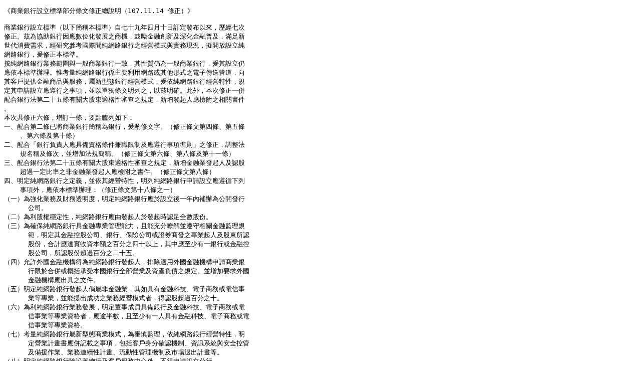

--- FILE ---
content_type: text/html; charset=utf-8
request_url: https://law.banking.gov.tw/Chi/FLAW/FLAWDESC.aspx?lsid=FL006422&ldate=20181114
body_size: 29415
content:


<!DOCTYPE html>

<html xmlns="http://www.w3.org/1999/xhtml" lang="zh-Hant-TW">
<head><meta http-equiv="Content-Type" content="text/html;&#32;charset=utf-8" /><title>
	立法總說明
</title></head>
<body>
    <form method="post" action="./FLAWDESC.aspx?lsid=FL006422&amp;ldate=20181114" id="form1">
<div class="aspNetHidden">
<input type="hidden" name="__VIEWSTATE" id="__VIEWSTATE" value="bTa84Or6MQnYwswkIuLKjkNDztilOyZlB0bkAh0y/S/+kyJ9zBYkgHn97/rigVIh27U3kse6ENBHgO8TkeJOqvvaoyIjt3pNY3Oh6WXbEt1kRmSMDtedy2wjG3QPutSR3dMU7s2DaeuSuAh1WUAzmWxUmU+kxpjIw8E3OsFdNPUOCtZ00ThuK/hOJv4W0QSKO+W3Zzeqm+8hsxi+Kee4grUs9try1H8Fi0iA2xjJ1wxScglTcAkzC7bwq3Kf/nfFS4wLZHPJTVmg4WjCNpXXqvH2v/dbPptAZ/i9gluWLBu6rLzuWJH8siXJIYks7Oowj+A2qOOoOAtb9hsG/CeEZCCjExtgTFSgVyexeDRZmqemW8AT0Eq4jJKYVCxqD+7FLLXVyrt90JRh0BHiZBzif+ttC6SLbPUopJCklevcG1oN+lACYz/sX6B259DYOT6C0VnDjvQWQF45YZc7NEBiwmcufnVIhvti0Koyeok82YnL5PDeWc0OkC7VBh+K+M1s9t8yTr4aj8AvWYQiWpB+QGLCmx6XieKPJTVjGi2z5J1e7PMr3NjIbKlV9ocDIXAc8BzxMGEsGfFDtsg9k/y9Zbt4PmkyUrR7mF27omvlwQR7S8IVcBItVknPcOyT+ur8lY+qhuAKc/MszkcSB9uPs/MYsoarrEV/86bubQSyYU6l/6CoBQwR3N2U1Lh4vszOMDjIPOiDfgH4Cn4+lahWW6LwfphaPn4On6fQT0KGPcs0H6yEYZDoI8aGX8V/ksxNIosnMRB2dS60Bgm4qcuFyzFbMYa8t5t79bTeb+g1r30Bs941h0+fpfXkm6Gs5fp/pgrOOWh1x8FVJM6H3uT89DtbudZtD2NVLDEoLMfrZ7ygwUClAD8dZEGOumj4sS2Nnjj55wshmzlVtHVMp173jkVV22DRyiWGVifcyyZKuhjRDrB8io7gqKO3aBtkGiRR+a+TYxXxDmkdQ5t66ll3jxEhdLnhp1gKTV/Lm5LCqiz8TFJ6NSHN+8HGdP6y8DpergnM3xwnBBxYLQpn8LM7bVpE1/JXGhZIt5J5UV519NwC0y/0ZM470XDtcEdB3TDwUyDPgqZSYM3pwgrmivLBuCLgdhEsCpoTcMwk1NTe8sXpcGovlUOXQe+ED58L7r64Ig0Lb02WMEooye+cFVs0vrhuij3fRohdTZWwUsMZqL/nLmkvLyL/r0wloFrBXvHT+bDN2xGg9EvbU8+hMEj3g2q05XMYNYp9g52r0geHKAlWHCTqt28de95/KjC9v0cIErna/gGVQKGTeNSJmvsvD/UoKMY/w/+5uY3LfMv/KyIurAKkcgPytVHgiFwIttwVkmzSsf/rRaRCLfstexc0BCXWjvC8lS933IZBRyniMPl3LxiLNSEsvf1W3719ic0Tgu5At2PVkx63D+gZ3wVdcgTopLMuUOAquTTvGQqatWGS+MIzWVzJF0/lxzcHJhgS1uuCM3LeeY398HlNpTwvMOUg2hY6WGGGyeI7hoI0QdQ5wqsWy7zyGg6wlK0LmvEYsPOlpt09Vk+SbKsDAs+XsGx6hJM0w/uCHMBwWc6xi8WCWpggqy+ss2pvUJAYugsHwgciK18XTOS4aB/w62c5+V+jOQJqVL3NPFT2C/c2wPsTRrXdRfLzbkthLTU4NSMdwW2PonmT1tiDXjuQty5rskMSHPuXC60YyduYKVUmBt+XeVD0xdRsYEGf+LwQAjGz6fDXZSbS0naVTyWVt+R1mN3D9Q1UpJImhttQGrF2Sltlzlu76a9fPy1rIWR38+zF4/hUfkWUdWMIeroVuV27fEN0+CVmUqmmEzmuhW5WKZ8YVd3Gf9+Jb2iyLBhUiEPQZcxEvoeFENt7OmXbl4FzcuuaGcMkY0fDBnmtYPgEiHqwwcPIZjG0TVhluyjgGwQf/7GaBRHtpYhOOxiWGVDpoFITpts5ShfOU4a8aBHjQVWUx3z90bIJ94N9RBjVkTp7yAC+j0lajBQy98GHav2CNjSUOL1TsKO0bc8OZPruwpe0qrGDy7FNFHSeTgWx5RZb18SsIQN8Bw/1w+XppMqwCflDwwOj7sjn56x10S61JdFv8ePf7B5SSTo+BwVQ8b559HsL3eYpBFhukn/cnakAeQGiIgCT4OShm6D26FqaEMcKUWVkX1iB6gIS/ZjzJVVufCN5CVpVh28cE1BsFfvPqn3JMcQRGC0GYIJfo/[base64]/F8SSmQ8+k1dT3fzbwpi3/cpLHezRCN4H+WtfUx1/fIIm0YyHE8kRfw/qrR0pD4IqLhrXQXWMzAeLq67K4JwmokHben87tiuOc6P3wHs+NezGQcKxqW9cWI+BsEJk4RxqExi9J6jJsFC5Kp4lhMlrFbWalumnb7KgSsBrNC1c52JjlC0sijwMHIDKuV3Ou4Fh9OdfX5zQEMCZSSuzOiyXFMiMJ/NG9wxNX2SLsNXpgkgpJomv35eP1IUeA3CRfVQkwtDKY7sPkTDDuOEPSM+K7dSKHvTXapsrKNETJD+YzPhBGERQi5acBSd5F7lqHoENKZA+1BPr4MjL0HLbzy7GnoERx5+gKYjvI79NUaQyrXJ56X7nkOTjIVq7a4mVEH0T7vOo0qsLN1wAB96o/0G0Yr4rLvYKRRXnMwryuJKw9scsvrQTHB9O8KuBXn3uer36S7XhUDkLczNOEFBIJNrvsCDGPWJHjespSTxgNcAlrzCg9UDCJXxLh+xc+ELAGic8FyiWKry8vF+pnNX2waNHUyUWXh/ULXbxCebrpiZRn2NNMTlBL1lwcKbPaB0p1SCdx4KPMdEOJoLzG4H0zMgTlL5H71a93or3YwzfCEQ1eoa+HyhVo3iCiHfatA410rvNeKH8YyHAN2nCQAceBAD2dK4+zvcxB4yDRMBJGMlieJ6Y/G++v/FNHJrtx6Gw2tBUHuSmCjW4u3R92NvJQmRIRmkJQviilbDanKv26ncPZOraEfcG9fzFCzyw5bpGYkCTClPtwMxHlXeqiUeXN4KyRJbaEdjLGIbkqEggAPDcXwNs0kVs0rCfmjL8yBWK1wakfAhEb7pFV+rNYka00wWsyZCpX75C0DuX4Zy+VJ+sw/3Rx7wJu7aFnuN/J/BbittOoWbDMjRySIwNoVLm3SJ9oTPjBCAAVzlQ51coO60ALa7BwvdxnWnODnW2UA/mwR+VK5ttNrvWVehzkThNt5NKSI/ZnJU+tzTxG1q/KsTx6+BqMGP6K+ucF36tQogke+Aq0M3mRvImUbuayyRkPeo4L31A+GJHyF24T94rSvV4XeZULV9XRMe+adWMi73idT1by8K8rXl1FQ8ti5AiIqzchteWF7ayqx7/E3udMELd7+7rWw7KLcGOmDKIuenFPnSBa4uZpn5BkKc4P5ZQJTqWe7RbV+aGhO313bWS+6BQHh/Vr/dWb/zz0BDOWlGu7F8Xy2A3J/snHHybrH52ytKnjDsyAjhaZaoRCIty31w8Di3u/JC/JroPjjaEk+kku2+4XpZ8nlK1Q51cqYr5BJEfVM6R29Pq8tDlLNPdNOQL+fi71fVz3LePkoqIDbjHzCPjFlGRt0CVkiNIP+ADfjZtSWMRVh54EEmd9tcwbQ76JHLXBH/0S19aOC10Ij2eArG87lI332glipk3r9kF6VB6844c3u9kDx27d4MQUFijIehpsDHi8/i0pSYTKQQ19q492TBqyXDC4T0UTD4X5PY2UQeRzx/1lSVlJR436L53ohW7NVmNaYO64WexGEgJ6o+oY+NAOoFjFHyIJm17rpFA0H/dWITj3h2MeZk7FwIciAjojbBanRqBMtPZAEUuhWCjnFDryubwQYN6r56aA8N8qtWjl0jiSUrDY0KmE3VJdy6zuaoi0KqEiEuw2/vW5IeBlSEptYJCqzfUm05EU4MPcgn8VAYnYfNWXB04pFcLeDyIZGqunlfuAkZvDsC/z02Wd8osJ/XX2HIt0Yww6br+4bgnyyjHGfAw3Qqki8zcXG0l2IdDRZt+P47nD4IpI3T6Xf71ghrB6SDXayIFlgu3EEI3mAywfuz/YBKMs1qwPtJdCCoRHkP/tVLj/QwFXOwW5jYoPar3e9cgwEQlNXoV0nkzvoiXDT4MpzSw5q8YgjeEj9F4dJSAkkBGhGTCT64Cv4yINCuEBqOHh4GZRcz53//npd+//[base64]/Dp/IveNGfIdfxnC31yhcY4Da6lyUhL8EKQkGWF8LrH93Ld+Shp7Ej4y4XzAisehREFdRgombTIcHYcrUR97fKHWsd7BetWM2z3dm6sUgHs2Qk0F2VG0QqPYMECeikQFEyq3EZ+FvDYgugkcFeAHg71uWiQn6z0wObuT4EVRlA/iEocM2WD9IKH85uBnpjO5y8JK3YIP+b15/cicsKaBrggFnWq4RK3IWbnGVPnfjnqSQWySETfOEn69r67GvDZXniMzIZW+HM60A8a4oymnbq6Dm8YepZ46SzlckrkczS+fSuS2e8SQPYyNbMrJBcalT0cKrSETfLvXnfFU5G+nFTI4ed/iJeWtPxy4hUNNVz97T/Y/QqeEkJ4YNAxnbj3t0JnTxV50+NFgARe6It4vm6d5/a4tg6arCSy5SYnNFAfQQiNkxWh69neBl4rxwVi3uQ23IUnvdh2gqfxMdA8yHXTLyXH2nnaRg1TKLOA/BH0Sa018h0UUWxQQWgEINl9eDU0/3XU2B/R32xafM+DGl1fEDgljxaodhZAIC9ssLdhkVtBFeWBe/IksMMkurWAYGXvw4SDOUUQPhxt5SAO2CUtzel7TK0s3yZ0De1HBd8PdTz4ZKbthkjV6e9cRsPjRW5smexDYBAk3hGfnppp5UR0zjp5JPkRmU9Hnt29xMoR3Hv7myPIRNJgXod2ZX3ojh6Tj3T7ylBEyoqfQsNy7Weq0Nh/ub6ip0VocoBhNBOMnnZWTI3PctOS4CbEvW/[base64]/uGNs3tyvnFeeG/QcpO9qunvVdV44j/nIkT4OwLkwG+9PK9a2UkAo11D+Rx0h6mIwpmD0THBZRQEDIiPnx4XRnRnrKNYQPw6M/Tae8hyZEUxW2I0g2NTOvaAEj6LDsxk6ngzp9wTZ3u86OZNxyHzt+K2XnOM/ON46Dcf29fPLSDU6gzhjgB5Uf/g9oVx72xa/AmEShvIeWXGyLoSk2as8w4ZnnINyT2Deonye3jxom9OW/hm3egXVuQ/YISpq5+V3c1JWcqcl1TmPJ9U/NakPebwv3F3SmdwSg3oLRVMDx8ZwXWOoQukYZMarvBsD2UyWRUBTaaAg72TkemZoTsIMvhiethEzJbPMZrlpY5jQEipI39zD/w/Sfbcs3kteCmrlTIR6feNNarSDOiebkCx60l0T+B3tT2qY0bulxgUrfBQYKDsW3FnN4iPxsboegp+0SETfN54cphhDpmmO7TWfJJO4OQ/AMVkQg0JbuEV61viyh8lr3cIwwssTIAovtW056rgSGQurF1Y60ujK2RNF45cIG7fjKJ6tPIP3cFRLu4gvigyLktPFevbRCVD+EAy+wxXta8PZaKtpH7LQIoP6O5agK3GpPXEAWBYxceE/KCyExmDpSNe4uCM/QdtbdCjMgfgLQ66/w0yAk6kZml2zZyYYg2oDWReyE5EFuPXSwzEKcaS2jIjO95WVmRUTJdsp0lik3OWw5nV5OCoavOWU2NW9Q3KaUwuE42Yl3GXIDaz8QThNazZOIZPqEyC2buinUL3xnDNPrtGYABQ1T+AgxhgFmZt5iukgmzlOdzsU5Zmz/eeRhhsyhbsz/J3g6Rqff8j3W5HqIq2W3NWpWHNxztpTYEDRaZlgYnO8M/LQSFUi4zfR3LBOXFcuZ9SYbPAzWvKRjsipUCa2RMBP61Ml4eNzB5pIK4MRGicNdoe9y6mSLyrTnPywq6UkIqzSfDGiktxjRTwaP7wMVwniZe+0vxwZj5iUxg+G2INoBn3OgXMRRyw0ZCXA1V2cf0/pfxIVq4wCtpAYrwKrCgGOskZ+iKaxDKDLGYyT5Z+BH9wNGt6xyllBo28Q5S92kW1SrfLNcEA2GATwEk1bCwZTShTLoggABqaJhJgqjkS0T2NfJwzudBwCalZCtmf44C0NnIfzLET9xMv73NYTdPqsZsK/4IUUgQ/t8volk2xNtC7m1N7iY1UFaJJEuZB216dl527XF3xbD9b6RdK/D/xdC9fKYoz6KxvVH8L5533oXYyPa2J7A5OvZaLduAmX2MFPW0X0N+6CqpNRQqn3MUwrBA+V0a9VGrKwpSHYdBklGXu/ByYw+nVVxh3W5IYQ4MGQHoCx2XGsFNpgMTMgKyuT9w7OiA/UC2kX/9g4EEd1tpF5kIItbLop3LI6hft9n9qr47JP4BXduJGE0wbxSU1QXJ4Bfmz3mqbuxhZlD/FdmsMyxP0L55RSdkMp+WtFf6ptyv6d1EhniWk314bifOQfUmHcpHtPxFyJK5sb7Me9jGDkUq8OK+ybM6pWknInCOPMGiXtsPxYzt9sLQTUOBLu+c46mlPH0Y6BFFd5f8MKZWmxowzU9kwPOEd+43NoCwQ+mGXteWIAhGE19vs8BluKPTzDlcraaViw/9CjvVL4jiY/kMUz7ZniGLwxGScZAyGGY0kBhQNCS44LCLkfCJ+AhqJXsrzFkIMWyljjtjLDQbBxyvBQX7VJ5JpXGGIEHjCZUIkF22wr/YuUZSFxkXWbXFcNIUfZ+c2CN8T+EcdREmNUtjv7UdlkMqFnbR4H0+CcwI8pOZdOF61edv9NcgucmT/UWTLxUyShCQH8zGvt2Bjylf+xPJM8Xg6e+2kllqh7HCQB6ZwYEEM+Mxy9+UcJISiNQMRK/q8tURKCC6YtozZSAO2yKM7bk3+otzNkYEiBlHg9vaOSrvL1gTuauuxNEj04tm/7Shq+t50xx7FUzJfND1Hz3u52/Uc4lFGbhPDTbQ2BG2oBsAcaypmR8XwfgSoGz8EYkMNmKAauyt/vD3QOfRQuJdXoCnHtpQNGIUPGDvYLYZI5aaeL17sW60V6a58KGxDhxQfmnXjqLmkUc513GjkXP3sWo7JG6J/1FphDm6x0T47CZZuKT/Ck6mHa5ou0ojO38sYKbqiTIE6ViR5xF2M3TcWGeOFu9KiN00/bCJxlBcG0Q9kRukZPl7PmSHEqF/A7FWYmXHdSTyxM0IIa9bUsTjJMb0sKW+z/iSXcyoJxc8vO3Kzb+nUbSq+qXEnPgYgTD2TIdtQZTOQ+yZ4FbyytIOnlWxIOAlAEpDiDXNbE630s5+Wyx46IloNgmGUiSAfI9HcEi5DA/cNf6dRbiKV7mW89G3JK5RpVRafwrjy6FdirNrmbZ7HcGby8T1HHoMpxYCZzYZmUgDmwf76uqEKUh/2AnU0Tjd+yp+rvsfrFU/Qdv9ru40m8FhFbu++HxXyYCuuU6CAj6Ga/F0GiRgSgGb51NCihocoJcWh7tTy+sC89Ro1awMcEHB/VfRvBjvX01ltH51c5Dd2CJzExPfzAIyYd3l2gKS8EjZnPFCDHnfO393DYxUgsqGMN6Pt5edjit3eIvDgoiQ+jh6/1h9RJOYw6ez+I3JUAjLh6Q19IGc8n4ZfR6miDr+YhKDL0pXxCeIVuOg8Dnu2ak4zePrdfTHDD8ao90FkJ7dT/Z8uFfU7bbqllNuF5xP9Uf++/[base64]/XBqfD7VRNaxi/UE5DWWyTYSrhAwRhC46+4Vp0ONrTNpMoc6urWGqSLU6fVA9Eeo7qsyMf4bUsrggjeoWGWCiTrdX7Nas+Y7aP4IILvc8XKscq4i2kDou1ddWrFGjXtuy07fc66BM2ifdWVoqjdEky650RXo8uhZpicgPwz6UmrLv2XnxTZABKf8+00wd1LRH/5+karAqhaj6IyQvzk48pNCO11xDhetR4HDtfEffc6fkFcG/WSFzWj/AUbjyM74fTD6RjcZ8GephnMWtMeHAESo1i1Cr9QAk71c8V+al5e4Q3Dca+THyliCp9cUpLXbkL4d9V5zQnUEx6MGADDkIiQ1/EGQkwt0uKQQCb9YRAkgOb84xFxaNSLfMLtYjnpnn3uhvU8FPn5Q6orQAzRkKiI/EkqorFtK7dP+z68cXftQw7TXh2pGFTKAqN8PXrcEgP/pSZLPeKYqAmebPsN2k0T3xX/Eunv3v2u/[base64]/liYelFL5uwHhP7uNXB9vfoZ5GC8ncYS6AiUFoO84sel9Pim7POnf2ef/qzPioVJbemzPRSKYdXrGRCDmdDIyFkD4sBm9v/zCKz5UDOWe+OzRi/TDGEwn4my/z3NcWLMGYZ9U0BNeye4KEBMt1VPt15wZYbNigXmDyBedvD3EHX6AJXJCWoejbCqNqNI/pkonMCJdfCZE9lJZ+QKzMRE2lWh1ZQ2FL8CU21yxzl2v9VJtXmfGeupdBktai6XxCYBhRUqAJXfNZmet5nd7ngEbnrZK515mFfKkz/sHj4f7Nzrnsyv7bzvqfzbsEeAjILveUmaJCVomEiYoBOJLkKNudc2AIpQmVemQbs3USwx2CUw8wmLRptLVXbl5wFkWQpZmLKNmHhX4dFj7KDz/5Z+FjpOkp1uR/OepQR3nNvTQa59EIlrxd2G2CXuMWqS3y4B1pO5T/TqmFfHMdBB6LMLxyCnBUwpqqB/BMZaTCAsBo9TGsJIwxyZ2TMRVYem8LSUrXdTZUKtoMf2FIl63RIQFjpBKULXCTJpbstoesGfWvDtJFwkyOB8GTmBvSDnnI9CUO/2GCml36z6yusN6mnFAQ8oU6FToFVUvTre+x//LSqPZuBIMTYdiikWYwKMM59EOGwt5RLXZ6ZppIbGy/QNCP78xoueUguf8KK3esg6lHg/evl36W5v4TInXOjPk7AyhrS5rus4a4Pw5yHgfifH7p7yFUo59D0UXwTfYl96aGYM9qgOdwCMihISDoD9ajEDcvkZ/L7+mzyA4a/aw+E9/yuZb+Og4ahLvZEcDXZD9LPauaZk4YTfkTapISk3CFTtHcO8pYWs8M1KcCHYa66c56se3whqYj8jTfKiAMBwIynQ7a76vy5HnYSAP3pyq0Ua6twFf2nCP1EJcRsuI+YHZcRaZO7qz9cK6fYPwv7yAyvfdS6ZIYfJA0GW7QruYcmbaXjtzqkvDt/gAbd4vTJfWc4qHt1lJ0NmNAQpWZijbuqfLymUsx7vGj3MTAvuIT5q6XznGEd0hohTgSUTsJdx/[base64]/JI+t5eIM/M4jkw2HYJe/yoEetXQn72HHlSyYeWGZ1ApjE3UpQHTPNAwQIXu/H+Gj5RPl9ldewc6MWxD/LT1L2QNLl0tD/w7MlqN81Tt3KRQ9jeKQax1U33y935c9Hs/FTRNvFLkSlE0Sp8ypNM8/HOQqooM6mjvvnB32KHZDjyTGG1U3tstxR2j+rSFPqRmjDvBOglwkTpbtkR8SaCyswGNUhSWSv7cC3b1pYKKdjFCLm7z0lST43fZHl6YYQXzYZIh/VrS6EYjWy1WPIFa3PyrhihcvFVUpbO8Sl67IAKHqRYgWgwPdgQ2dRYbHWMstG39c44Kqt9FOrHgKAm2XjasSvIBUaav/8V/lN18iOlzjnGpZYcelfZwSimpunvxFoYH7FHdXhpqrpDhBtytNgjMhLvjy7uQOJZej9HWFllFTTeQJUEFvwbivG/nfoqRtu5ie1QlPacUxfKLKjrJHvl17N4EZIns2UmU3ozmCe0WyQB7ns7RoVh/pgJoMtipwm7qbKMZTnyPY5vmkZQqJbmTgBGPRn21zFIKZLWL307FS037C+SLjcw6Qz+gNj+wG+cOU+A1XLUJLsy9EsAd2B3SgyX/Grxsi+S8euJ+SiGRhZ9R8S6iKtab4f+XM4l1mXpjbOQ+hAx4vqze1Egl7z2qCvrA1nJLlvWOE8VFw9IhM0XB/DoSTsleBj6nMsACO1WkgE7qhn2ZPnlGh30SUZCHprc5J2el7pfAXlAwPhr0xJ0PQzQ8fEfx7R06T/ntC9rLsphBxDuBD+PhXisf8LfepMtz54YXUHdxwqwJ5qUkJHNxucNYfoZhz/3PP3ykkKzJEJRdhiLHyCCHgZgknEQ2/tB6Sy/[base64]/skmayGfVnx/HBxZR9Eozw2FXyOvQnWZ3WynxA9va7bZynrTGjj4ib3p6pZmIAK7b4D44keHCgbss+rPdN8bXT4l3sVKkIqZx0v0olsLpWC8II2rXluGZdID8cjefMiMAID6SbTcQjrxnHqtd41f6eSXtP2pX0wQN6rT/MnDwOs4zxHPjBGewIaLmeKuuhLqekaFbQ0GXT3AuoTmTXIneKh28bYIV3HuQxiDax4MKMvNzna4/h/XVh7MAYMqKlDdQHdRFuPZwef1wiX71M8KkAvz9ehQ4WDcyvevYE70FLQSOVN1606LdRj6sUZTiynkMnKeh6ZPdXmGLqcyrXbvfEsumzXRx8zfstR33u/UnFzc0zi+b+h9900U/ck4cTnYz8q3E/ppdT+bkPOuUc5iwkGvhG4FbzU/[base64]/HJhuHXBygP4yLUQ2tAv5tG+tWQJKgebtKDGSJRqpbU4oKh4+eofmqcEn09b7yvD6cJU5eFXWvO5G2CT17Kbaked76zDQREK3ud3KXARbaxQveZFZX6P9wpHgAFGhPqjVLVxRBt8kMa+dQ94Udnx4/JvSMRHYDXLfGOrroYS837kZ2wY7RHf1OE/kxaxJ2DMYs8Pb0ypBzgjbgNEZbyccHwyMyiHSS5vggv7NNgwR12Sd7hy/Ch9iVwd9ifw61v2aPlo4wXPHFAoQ1JsZkvL6QvIhpWZjMHEUKiPZHAXDppOo51RWqutR/[base64]/YjrWFT2/iWo7DwsTfU2D6u70taEF+Iotr5tXLAANpstJShEjCDsTxVYHhjNLeYz0XdaRSHek6fcXoRRek8tDJcWM2Cq4zkksgKl8K52PcvLHR3qCN2dYCmCbBsdt+sXqILaO5IKLU5RP4+Ajgil3/COGzSLejLpOJ2ha8emd6Mekfzfva4juRKZMoEHyHYwApr38M60CP9kq/qyhLKYfoMhHHnR3tsc2TAgB7zD1MlP5bPS353e/31mr7jO/qp8Fv9EL/zZQn28enzdK5SV3mky+JFD+N6zliK/qcXse2s8HNwn03BMfl0sP+u/3gyS+ezYKU1YNgAknJDvitJFjbVy5QJCKfliQHM7iWa3+mBvOjaARip3bYiV9vcVd2p3OYmVJtaoNvFBEkYhgkdbLdXKdGT86LAGRuxPWOLcC3F9aAJRMbWUSGE1Hn1bRyOsKoStx1LeNlLwx8TMK1+sjXmCqo5BBZInWYwzGwBwvjgEj0H/Xn6VQxkUN3vcrDCdJjnUaHxolaelZ4FEM5BtvhPtQMs72QTBXjhtqE9Fyn3xHEHGtPDEvtyk88es8HGYddzbkFzNJ1rm6e2T8Yhj8HIPB40QwwtJEN/WpIixTJA7PJyPCI1Ek9U8qyxNkLReZX5t96Fw3U3ON0Dr/AsG8rMxQ5IIPVRMd3NdpG3E17rF9hciCpaY4EsCvtmhyKTzD2q3ecGKt+DYg1tca5M/piScxltK2b09G/TFTEyhvR2djV6L62dqAMJMRHrw4/BdybUtLw5HSomae+oPXMrREKlJoNoYAj8RoYn0eANhzlNPkd2CQtis8fDpOBSQtwuPtbmKzDIlR4oDKwx6S0xsylBp/C9Ta3fY3j6wuN3i3RvF5nR1lVRzfhgHFqv5Kvm6qtjJQeiaOTdm11vd9R2RIPpcE12xt0iVqMUba84ukjbRLRB9GcUts/t40n04eYVPbKVFfWsxWvpiD6tMQB5/fpyJysIHguPhCOP8Z9Swt4cGiDtV3ReeTgoV+QfJG466c1NvfjB/SNqQMH3fWSIAerHY/v3koQImMVfXIdQxLd/fqUW6ZZBU0HLCMFJrvGkRKvKzw7Y0bqUW0ty914/Zl4VSKo1goUGfvHg9FBCcyUBKq9gKc15ZRplipiwzsjyI13/psSTpLcsugV+utlsvKTWjv8fHHlCoRHFFyG2KUqzjU3y++yCnMfuVLlLvWcAMFhlmzxWNeMV2sNcF3JLFk3Z4Z/Ka+8LbJMeP9LYfUIgC0l0h7g/lHZclQNQC3Te53GOeX4p6eGTffezekP0O4B9/3HOy/Mxb6fWIPDqfTBKXEnEYKjTclW4B0LzryKsuK9MPq8JL0Jb8w1RCqTvoFRXWPBBJNha4ocdk5chocDx2u1flfkGEtMQhRKrIAbhAqfbje73TESVAtdFsxZ3UV90CW/00+5QVraIDrXa/LSF24N39A4bKXCpZ/W8yxw+eNSBv2GAnLl+Ta1H0NxFpWjwsc8EMosWAQKh+hxLCIhnh8mZPH/NWh0U7Zmea8q/36luoJPJDJm63asFzPzumxZePSn/V/A6hF1+2WLKVzsSEFcJsrBaDw3MATcP8H4qjEnF1cK7csUxRIkIA1OKdw80nNsOB/eRtJYoO6Sb2a0+uFZz14yL2i4UUafBT+y+f7ouOUJU2ougMg17yz+S+2JdsDfICkLqEqz9y+1D6ZCGjc5edSfaE3eHxnXUUmBxjQ1HpXnMmIyawAnxUDyvbaPnmQXzg8fKEAt80rbfIXe5AU/A671wOcgxXJNzQOZs6kiep9HyWR93CAD9htXEiXAtEj2TDUmmDkT5sZcvetD/SzOfoamZt1A5bHOQBqXspNQIESjy5hWqdQfrYo/Uc3M1z7dZfP0QvkENxbXaY1Jdi01vjt/H/5rhDU4kAmoh6n4nEwzZk+9HvJC1uRwtZWxL0BkxtaKJWuaZWb2ys/oEuyRj66vMXnNC3+jgEkro0q+LSubV2Jy2o7t/dv1UtbVe39Nyd/WTq9aCQQufI8/UQhpIWxjrIZYySy9DqlXoYk2xc9odF46c27yQhnFGRm9er6K4BigBgz5HzZKqZrJTSFdylMCmvaYCqfQNcnjFKfC22NwBI+bjQNd8grq3dUe+T6LNfTg1urnumik0XpbSnX+KkF+5w6aws9MSzpcv7Ub14y3BH1/n79ZFMbrXh+mFyHtld1We1xAFiI+oFZfu3tFn2IOMl8KI58W2o2RsnFGW1PD5IpAjIQDOiHSHsyn9jU+z+sY6qDhp1+XcrIbk2pJiWpTSmQzoZtswuks/XAeQnhWU2Yvm0+w30ZkS8l8XELkD0Id7dpNM9uhHyEiYUPt+h4YZcvjU1FhIvKf0bNfLc3TKUI/bc1UWYYAt7yaaCKM2Mx2cNF4iTB7ARUr79dalmA2SvjUr/7XrLujTxKAJ4kbpZl1iO3R7c2iory7J7eE1pHi/dNEBUEMBxeRz4rhg7Lv70+fhjdNKGtRKm68Azpus2sTOmDaH7hpbqqzfE7u9HR1wSjZXqKDqLbgApr9UUQA0fJ4Hragt4yT3ZbLSdajpD8QFMqOA3/Kkdji/HrZSeq1M5N2ZdWh5LeBicL1BNEuL1uAuU5schYxjYlTHcLYNfrJr6cK4BXzBXCfFVkDHZZ/8Rdvt72EEencGcu55Z3U/1vEYuzEjJFpkZRkeKBBiktKI6fRm2pQWVvY0c/tcTUtW2zZO3x4zVOgFS6uhpTAkC8nOJUPvBfEu3SOZ/rnEQxAGg76u8aNeU7vj1Gya8m22NsI+vd3z1xxIyitaZo74IL2MVXtfZagOs8tYnFFdxmNqTKh4+ETHxBA4T9VH2H8w5bKqPeUXortlyF/a44TynZVFTNxC2FoCuApeyhSVMmK5/MpAr6NwqOh2yyWtCvhcPeXbPAYmSdpXCNwl6qabM+a/nUegAKpWMdAv3F4DM/zFeV8DaX43dE+JEu6IG7b+3GX5HbjAfsNaAvSnGrXeBkIxIOLvJJAz01FTSlCMsYAkM6klV1ygIwlX8KrkysKt3bYPunsl62+WtQY3P7/cidoJM3Onqtv6g9BszLSfMeKmrR+gZMHI9NGXJrmXAvm21GHhRtYfD73EX1Z3kKLCmFw7cJXQ+E+UV8AuEuVeyi+PKm9wJe7tjQx3kOhvKZl2HBFhqk7+WdgBLq0NHUw2s1DWB5U7xXqaRYY6FO++pvB894bohk2oiTk/fAZHuCQUu2uxRYi4FtKmqM8S/zQ4MIMMDhcHM6nB0/mQ8m9EQ=" />
</div>

<div class="aspNetHidden">

	<input type="hidden" name="__VIEWSTATEGENERATOR" id="__VIEWSTATEGENERATOR" value="5C690999" />
</div>
        <pre title="內容">《商業銀行設立標準部分條文修正總說明（107.11.14 修正）》

商業銀行設立標準（以下簡稱本標準）自七十九年四月十日訂定發布以來，歷經七次
修正。茲為協助銀行因應數位化發展之商機，鼓勵金融創新及深化金融普及，滿足新
世代消費需求，經研究參考國際間純網路銀行之經營模式與實務現況，擬開放設立純
網路銀行，爰修正本標準。
按純網路銀行業務範圍與一般商業銀行一致，其性質仍為一般商業銀行，爰其設立仍
應依本標準辦理。惟考量純網路銀行係主要利用網路或其他形式之電子傳送管道，向
其客戶提供金融商品與服務，屬新型態銀行經營模式，爰依純網路銀行經營特性，規
定其申請設立應遵行之事項，並以單獨條文明列之，以茲明確。此外，本次修正一併
配合銀行法第二十五條有關大股東適格性審查之規定，新增發起人應檢附之相關書件
。
本次共修正六條，增訂一條，要點臚列如下：
一、配合第二條已將商業銀行簡稱為銀行，爰酌修文字。（修正條文第四條、第五條
    、第六條及第十條）
二、配合「銀行負責人應具備資格條件兼職限制及應遵行事項準則」之修正，調整法
    規名稱及條次，並增加法規簡稱。（修正條文第六條、第八條及第十一條）
三、配合銀行法第二十五條有關大股東適格性審查之規定，新增金融業發起人及認股
    超過一定比率之非金融業發起人應檢附之書件。（修正條文第八條）
四、明定純網路銀行之定義，並依其經營特性，明列純網路銀行申請設立應遵循下列
    事項外，應依本標準辦理：（修正條文第十八條之一）
（一）為強化業務及財務透明度，明定純網路銀行應於設立後一年內補辦為公開發行
      公司。
（二）為利股權穩定性，純網路銀行應由發起人於發起時認足全數股份。
（三）為確保純網路銀行具金融專業管理能力，且能充分瞭解並遵守相關金融監理規
      範，明定其金融控股公司、銀行、保險公司或證券商發之專業起人及股東所認
      股份，合計應達實收資本額之百分之四十以上，其中應至少有一銀行或金融控
      股公司，所認股份超過百分之二十五。
（四）允許外國金融機構得為純網路銀行發起人，排除適用外國金融機構申請商業銀
      行限於合併或概括承受本國銀行全部營業及資產負債之規定。並增加要求外國
      金融機構應出具之文件。
（五）明定純網路銀行發起人倘屬非金融業，其如具有金融科技、電子商務或電信事
      業等專業，並能提出成功之業務經營模式者，得認股超過百分之十。
（六）為利純網路銀行業務發展，明定董事成員具備銀行及金融科技、電子商務或電
      信事業等專業資格者，應逾半數，且至少有一人具有金融科技、電子商務或電
      信事業等專業資格。
（七）考量純網路銀行屬新型態商業模式，為審慎監理，依純網路銀行經營特性，明
      定營業計畫書應併記載之事項，包括客戶身分確認機制、資訊系統與安全控管
      及備援作業、業務連續性計畫、流動性管理機制及市場退出計畫等。
（八）明定純網路銀行除設置總行及客戶服務中心外，不得申請設立分行。


《商業銀行設立標準第十一條修正總說明（99.02.04  修正）》

按「商業銀行設立標準」自七十九年四月十日訂定發布後，歷經六次修正。本次為配
合九十七年五月二十三日修正公布之民法總則第十五條之一及第十五條之二增列「輔
助宣告」，由於「受輔助宣告之人」之精神狀況為「因精神障礙或其他心智缺陷，致
其為意思表示或受意思表示，或辨識其意思表示效果之能力，顯有不足」，且受輔助
宣告之人為重要之法律行為時，應經輔助人同意，考量商業銀行發起人之行為多涉及
他人利益，爰增列「受輔助宣告尚未撤銷」者不得充任商業銀行發起人。（修正條文
第十一條第一項第二款）


《商業銀行設立標準第十一條、第十九條修正總說明（98.11.20  修正）》

按「商業銀行設立標準」自七十九年四月十日訂定發布後，歷經五次修正。本次為配
合九十七年五月二十三日修正公布之民法總則第十四條至第十五條之二規定及民法總
則施行法增訂第四條之二規定，將「禁治產宣告」修正為「監護宣告」，及相關民法
總則修正自公布後一年六個月施行，爰修正相關條文，共計二條，修正要點如下：
一、配合民法修正，將商業銀行發起人之消極資格「禁治產宣告」修正為「監護宣告
    」。（修正條文第十一條第一項第二款）
二、配合本次民法修正之施行日期為九十八年十一月二十三日，訂定本辦法第十一條
    第一項第二款修正之日出條款。（修正條文第十九條第二項）


《商業銀行設立標準第四條及第五條修正條文總說明（97.10.28  修正）》

依商業銀行設立標準（以下簡稱本標準）第四條規定，外國金融機構得申請設立銀行
以合併或概括承受本國銀行者，僅限於經主管機關依金融控股公司法第二十三條規定
許可之外國金融機構，惟為使外國金融機構得依銀行法第二十五條參與處理本國問題
金融機構，並明定該外國金融機構申請設立商業銀行之前提要件，對於依我國法令或
所簽訂合併或概括承受契約約定，概括承受該問題金融機構資產、負債及營業者，應
於一定期間內，依我國相關法規所定之各項條件及要求申設商業銀行，爰修正本標準
第四條及第五條條文。修正要點臚列如下：
一、增列外國金融機構合併或概括承受問題金融機構之全部營業及資產負債後，並於
    一定期間內依法令或契約約定，應設立商業銀行者，得申請設立商業銀行。（修
    正條文第四條）
二、因外國金融機構依第四條第一項第二款規定申請設立商業銀行，係為合併或概括
    承受其在台分行之全部或一部營業及資產負債，爰配合作文字修正。（修正條文
    第五條）

《商業銀行設立標準修正總說明（96.05.01  修正）》
                                                                          
為加速金融機構整併及促進金融國際化，鼓勵外資金融機構參與我國金融機構之併購
，外國金融機構除可採公開收購方式併購國內金融機構外，以成立子銀行併購國內金
融機構亦為可行模式之一，爰允許外國金融機構在國內設立子銀行，以利其併購國內
金融機構有其必要性。鑑於所申設之子銀行限於合併或概括承受本國銀行，我國金融
機構家數不致增加。                                                        
按現行商業銀行設立標準（以下簡稱本標準）並未有外國金融機構得申請設立商業銀
行之規定，爰修正本標準，規定經主管機關許可之外國金融機構（含外國金融控股公
司），為合併或概括承受本國銀行者，得申請設立商業銀行；並基於外國金融機構為
唯一發起人及股東，排除適用本標準中有關公開招募及召開發起人會、創立會、股東
會等相關規定；另基於其申設之商業銀行係併購原有之金融機構，排除有關營業前完
成電腦連線及模擬營業等規定。                                              
本案為全案修正，現行條文計二十三條，本次修正十五條、增訂二條、刪除六條，修
正後全文計十九條，修正重點如下：                                          
一、規定經許可之外國金融機構，為合併或概括承受本國銀行之全部營業及資產負  
     債，得申請設立商業銀行，不適用以下條文（修正條文第四條）：           
（一）第三條：鑑於外國金融機構申設商業銀行並未公開招募，爰排除有關發起人認
      足應認股份後，其餘股份應公開招募之規定。                            
（二）第七條：基於外國金融機構申設之商業銀行其合併或概括承受之對象均為現有
      之本國金融機構，爰排除關於營業前完成電腦連線作業之規定。            
（三）第八條第一項有關申請期限，及第四款與第八款，有關申請設立時，應檢附發
      起人會議紀錄及招股章程之規定：考量實務上外國金融機構係為併購之需申請
      設立商業銀行，爰排除本條有關規定期限之適用，俾配合併購案即時申設商業
      銀行。復基於外國金融機構為唯一發起人，且未公開招募，爰排除本條有關發
      起人會議紀錄及招股章程之規定。                                      
（四）第十二條有關公開招募之規定：鑑於外國金融機構並未對外公開招募股份，爰
      排除適用。                                                          
（五）第十三條第一項第五款、第六款及第十三款有關申請核發營業執照時，應檢附
      創立會會議紀錄、股東名冊與股東會會議紀錄及兩週以上模擬營業操作紀錄之
      規定：鑑於外國金融機構為單一股東發起設立，並未有創立會、股東名冊及股
      東會，爰排除前開各款規定之適用。另鑑於外國金融機構申設之商業銀行係用
      以合併或概括承受現有之本國銀行，無模擬營業之必要，爰一併排除適用。  
（六）第十八條第二項，有關申設商業銀行時得併案申請設立分行之規定：鑑於外國
      金融機構係基於合併或概括承受本國銀行始申設商業銀行，爰排除得併案申設
      分行規定。                                                          
二、對於外國金融機構依規定申請設立商業銀行者，增列向主管機關申請設立許可時
    ，應併檢附董事會決議錄或相當文件以表明公司於我國申設銀行之意願。並規定
    外國金融機構於經主管機關許可設立商業銀行者，應於辦妥公司設立登記後三個
    月內，完成合併或概括承受事宜，如有正當理由得申請延展一次，以三個月為限
    ，其未經核准延展者，主管機關得廢止其許可。（修正條文第五條）          
三、鑑於「銀行負責人應具備資格條件準則」已規範負責人資格，有關商業銀行董事
    、監察人、經理人之資格，爰規定適用該準則，另規定發起人消極資格適用該準
    則第三條第一項規定；並刪除原條文第五條至第九條有關董事、監察人、經理人
    資格之規定。（修正條文第六條）                                        
四、為符合外國金融機構申設商業銀行係為合併或概括承受本國銀行之目的，增列其
    股款得運用於合併或概括承受本國銀行全部營業及資產負債。（修正條文第十條
    ）                                                                    
五、配合組織變更，金融機構主管機關由財政部改為行政院金融監督管理委員會，爰
    修正條文中有關主管機關之用語計九條。（修正條文第七條、第八條、第十一條
    至第十三條、第十五條至十八條）                                        
六、另鑑於銀行法已刪除儲蓄銀行章，爰配合刪除原條文第二十二條申設儲蓄部之規
    定。</pre>
        <div align="center">
            <input type="button" name="Submit" value="關閉" onclick="window.close()" /><input type="button" name="btnPrint" id="btnPrint" value="友善列印" onclick="    window.print();" />
        </div>
    </form>
</body>
</html>
